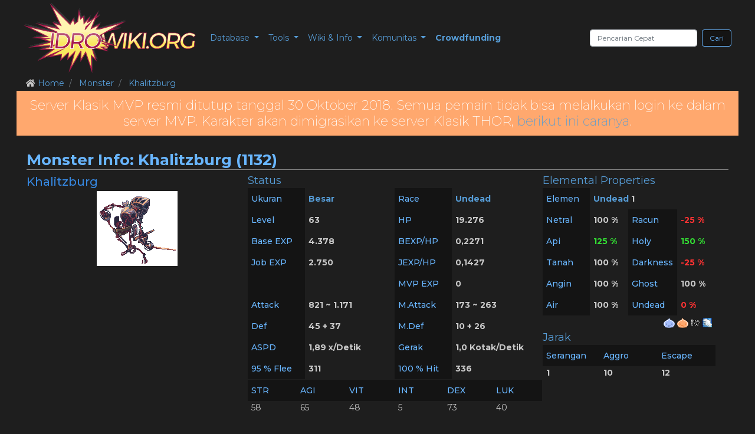

--- FILE ---
content_type: text/html; charset=UTF-8
request_url: https://db.idrowiki.org/mvp/monster/1132/KHALITZBURG
body_size: 8793
content:
<!DOCTYPE html>
<html>
	<head>
		<title>Monster: Khalitzburg (1132) - idRO MVP Database</title>
		<meta charset="UTF-8">
		<meta http-equiv="Content-type" content="text/html; charset=utf-8" />
		<meta name="viewport" content="width=device-width, initial-scale=1, shrink-to-fit=no">
		<link rel="shortcut icon" href='https://db.idrowiki.org/mvp/resources/themes/dark/images/favicon.png'/>
		<link rel="stylesheet" href="https://stackpath.bootstrapcdn.com/bootstrap/4.1.0/css/bootstrap.min.css" integrity="sha384-9gVQ4dYFwwWSjIDZnLEWnxCjeSWFphJiwGPXr1jddIhOegiu1FwO5qRGvFXOdJZ4" crossorigin="anonymous">
		<link href="https://fonts.googleapis.com/css?family=Montserrat:200,300,400,500,700" rel="stylesheet">
		<link rel="stylesheet" href="https://use.fontawesome.com/releases/v5.5.0/css/all.css" integrity="sha384-B4dIYHKNBt8Bc12p+WXckhzcICo0wtJAoU8YZTY5qE0Id1GSseTk6S+L3BlXeVIU" crossorigin="anonymous"><link href="https://db.idrowiki.org/mvp/resources/themes/dark/style.css" rel="stylesheet" type="text/css" />
<link href="https://db.idrowiki.org/mvp/resources/themes/dark/style_1024.css" rel="stylesheet" type="text/css" />
<link href="https://db.idrowiki.org/mvp/resources/themes/dark/style_640.css" rel="stylesheet" type="text/css" />
		<meta name="keywords" content="idro, monster, Khalitzburg, KHALITZBURG, ragnarok, monster info, ragnarok online, gravindo">
		<meta name="description" content="Monster Khalitzburg (1132/Khalitzburg/KHALITZBURG)|
Lv: 63|
HP: 19.276|
EXP: 4.378 (0,23)|
Job EXP: 2.750 (0,14)|
Undead - Large - Undead 1|
Spawn: gl_knt02 (40), gl_knt01 (10), gl_cas02 (6)|
Drop: Skel-Bone (80,00), Elunium (1,91), Bone Helm [0] (0,01), Mirror Shield [1] (0,02), Chivalry Emblem (0,10), White Herb (20,00), Saber [3] (0,02), Khalitzburg Card (0,10)">
		<meta property="og:site_name" content="db.idrowiki.org" />
		<meta property="og:url" content="https://db.idrowiki.org/mvp/monster/1132/KHALITZBURG" />
		<meta property="og:type" content="article" />
		<meta property="og:title" content="Khalitzburg - Klasik Monster" />
		<meta property="og:description" content="Monster Khalitzburg (1132/Khalitzburg/KHALITZBURG)|
Lv: 63|
HP: 19.276|
EXP: 4.378 (0,23)|
Job EXP: 2.750 (0,14)|
Undead - Large - Undead 1|
Spawn: gl_knt02 (40), gl_knt01 (10), gl_cas02 (6)|
Drop: Skel-Bone (80,00), Elunium (1,91), Bone Helm [0] (0,01), Mirror Shield [1] (0,02), Chivalry Emblem (0,10), White Herb (20,00), Saber [3] (0,02), Khalitzburg Card (0,10)" />
		<meta property="og:image" content="https://static.idrowiki.org/image/mvp/monster/1132/KHALITZBURG" />
							<meta property="fb:app_id" content="1671022546295554" /><script>
  (function(i,s,o,g,r,a,m){i['GoogleAnalyticsObject']=r;i[r]=i[r]||function(){
  (i[r].q=i[r].q||[]).push(arguments)},i[r].l=1*new Date();a=s.createElement(o),
  m=s.getElementsByTagName(o)[0];a.async=1;a.src=g;m.parentNode.insertBefore(a,m)
  })(window,document,'script','https://www.google-analytics.com/analytics.js','ga');

  ga('create', 'UA-90354615-10', 'auto');
  ga('send', 'pageview');

</script>	</head>
<!-- Header *end* -->
<!DOCTYPE html>
	<body>
<div id="fb-root"></div>
<script>(function(d, s, id) {
  var js, fjs = d.getElementsByTagName(s)[0];
  if (d.getElementById(id)) return;
  js = d.createElement(s); js.id = id;
  js.src = 'https://connect.facebook.net/en_US/sdk.js#xfbml=1&version=v2.10&appId=1671022546295554';
  fjs.parentNode.insertBefore(js, fjs);
}(document, 'script', 'facebook-jssdk'));</script>
		<center>
<!-- Wrapper -->
			<div class='RDMS_Wrapper'>
<!-- Header -->
						<div class='RDMS_Header'>
				<nav class="navbar navbar-expand-lg px-2 py-0 d-flex align-items-center">
				  <a class="navbar-brand px-0 py-0" href="https://db.idrowiki.org/mvp/" alt="idrowiki" title="idRO MVP Database">
					<img src="https://db.idrowiki.org/mvp/resources/themes/dark/images/logo.png" alt="idrowiki" title="idRO MVP Database">
				  </a>
				  <button class="navbar-toggler" type="button" data-toggle="collapse" data-target="#navbarSupportedContent" aria-controls="navbarSupportedContent" aria-expanded="false" aria-label="Toggle navigation">
					<span class="navbar-toggler-icon"></span>
				  </button>

				  <div class="collapse navbar-collapse" id="navbarSupportedContent">
					<ul class="navbar-nav mr-auto">
					  <li class="nav-item dropdown">
						<a class="nav-link dropdown-toggle" href="#" id="navbarDropdown" role="button" data-toggle="dropdown" aria-haspopup="true" aria-expanded="false">
						  Database
						</a>
						<div class="dropdown-menu" aria-labelledby="navbarDropdown">
						  <a class="dropdown-item" href="https://db.idrowiki.org/mvp/item/list">Item</a>
						  <a class="dropdown-item" href="https://db.idrowiki.org/mvp/group/list">Package</a>
						  <div class="dropdown-divider"></div>
						  <a class="dropdown-item" href="https://db.idrowiki.org/mvp/monster/list">Monster</a>
						  <a class="dropdown-item" href="https://db.idrowiki.org/mvp/pet/list">Pet</a>
						  <div class="dropdown-divider"></div>
						  <a class="dropdown-item" href="https://db.idrowiki.org/mvp/map/list">Map</a>
						  <a class="dropdown-item" href="https://db.idrowiki.org/mvp/map/list/type/PK">PK Map</a>
						  <a class="dropdown-item" href="https://db.idrowiki.org/mvp/region">Region</a>
						  <a class="dropdown-item" href="https://db.idrowiki.org/mvp/worldmap">Worldmap</a>
						  <div class="dropdown-divider"></div>
						  <a class="dropdown-item" href="https://db.idrowiki.org/mvp/skill/list">Skill</a>
						  <div class="dropdown-divider"></div>
						  <a class="dropdown-item" href="https://db.idrowiki.org/mvp/shop/list">Shop</a>
						</div>
					  </li>
					  <li class="nav-item dropdown">
						<a class="nav-link dropdown-toggle" href="#" id="navbarDropdown" role="button" data-toggle="dropdown" aria-haspopup="true" aria-expanded="false">
						  Tools
						</a>
						<div class="dropdown-menu" aria-labelledby="navbarDropdown">
						  <a class="dropdown-item" href="https://db.idrowiki.org/mvp/search">Pencarian Cepat</a>
						  <div class="dropdown-divider"></div>
						  <a class="dropdown-item disabled"><i class="fas fa-search"></i> Pencarian</a>
						  <a class="dropdown-item pl-3" href="https://db.idrowiki.org/mvp/item/search">Item</a>
						  <a class="dropdown-item pl-3" href="https://db.idrowiki.org/mvp/group/search">Package</a>
						  <a class="dropdown-item pl-3" href="https://db.idrowiki.org/mvp/monster/search">Monster</a>
						  <a class="dropdown-item pl-3" href="https://db.idrowiki.org/mvp/map/search">Map</a>
						  <a class="dropdown-item pl-3" href="https://db.idrowiki.org/mvp/skill/search">Skill</a>
						  <a class="dropdown-item pl-3" href="https://db.idrowiki.org/mvp/shop/search">Shop</a>
						  <div class="dropdown-divider"></div>
						  <a class="dropdown-item" href="https://db.idrowiki.org/mvp/mychar"><i class="fas fa-cog"></i> Character</a>
						</div>
					  </li>
					  <li class="nav-item dropdown">
						<a class="nav-link dropdown-toggle" href="#" id="navbarDropdown" role="button" data-toggle="dropdown" aria-haspopup="true" aria-expanded="false">
						  Wiki &amp; Info
						</a>
						<div class="dropdown-menu" aria-labelledby="navbarDropdown">
						  <a class="dropdown-item" href="https://db.idrowiki.org/klasik" target="_blank">Klasik Database</a>
						  <a class="dropdown-item" href="https://idrowiki.org/klasik" target="_blank">Klasik Wiki</a>
						  <div class="dropdown-divider"></div>
						  <a class="dropdown-item" href="https://db.idrowiki.org/mvp" target="_blank">Database Server MVP</a>
						  <div class="dropdown-divider"></div>
						  <a class="dropdown-item" href="https://db.idrowiki.org/renewal" target="_blank">Renewal Database</a>
						  <a class="dropdown-item" href="https://ror.idrowiki.org" target="_blank">ROR Blog Info</a>
						  <div class="dropdown-divider"></div>
						  <a class="dropdown-item" href="https://blog.idrowiki.org" target="_blank">Blog</a>
						</div>
					  </li>
					  <li class="nav-item dropdown">
						<a class="nav-link dropdown-toggle" href="#" id="navbarDropdown" role="button" data-toggle="dropdown" aria-haspopup="true" aria-expanded="false">
						  Komunitas
						</a>
						<div class="dropdown-menu" aria-labelledby="navbarDropdown">
						  <a class="dropdown-item" href="https://idrowiki.org/kontribusi" target="_blank">Berkontribusi</a>
						  <div class="dropdown-divider"></div>
						  <a class="dropdown-item" href="https://idrowiki.org/discord" target="_blank"><i class="fab fa-discord"></i> Discord</a>
						  <a class="dropdown-item" href="https://facebook.com/idrowiki.org" target="_blank"><i class="fab fa-facebook"></i> Facebook</a>
						  <a class="dropdown-item" href="https://instagram.com/idrowiki" target="_blank"><i class="fab fa-instagram"></i> Instagram</a>
						  <div class="dropdown-divider"></div>
						  <a class="dropdown-item" href="https://idrowiki.org/the-team" target="_blank"><i class="fas fa-people-carry"></i> Meet the Team</a>
						  <div class="dropdown-divider"></div>
						  <a class="dropdown-item" href="https://market.idrowiki.org/" target="_blank"><i class="fas fa-shopping-cart"></i> idRO Wiki Market</a>
						  <a class="dropdown-item" href="https://crowds.idrowiki.org/cjb" target="_blank"><i class="far fa-comments"></i> Chat Jual Beli</a>
						</div>
					  </li>
					  <li class="nav-item">
						<a class="nav-link" href="https://idrowiki.org/crowdfunding" style="font-weight:700;">Crowdfunding</a>
					  </li>
					</ul>
					<form action="https://db.idrowiki.org/mvp/search" method="post" accept-charset="utf-8" class="form-inline my-2 my-lg-0 QuickSearch">					  <input class="form-control mr-sm-2" type="search" placeholder="Pencarian Cepat" aria-label="Search" name="keyword" value="">
					  <button class="btn btn-outline-success my-2 my-sm-0" type="submit">Cari</button>
					</form>				  </div>
				</nav>
				<div class='clear'></div>

			</div>
<!-- Header *end* -->
<!DOCTYPE html>
<!-- Before Content -->

<nav aria-label="breadcrumb" class="my-1 py-0">
  <ol class="breadcrumb bg-transparent my-0 py-0 NavBradcrumbs">
	<li class="breadcrumb-item">
					<i class="fas fa-home"></i>
				<a href="https://db.idrowiki.org/mvp/">Home</a>
	</li>
	<li class="breadcrumb-item">
				<a href="https://db.idrowiki.org/mvp/monster/list">Monster</a>
	</li>
	<li class="breadcrumb-item">
				<a href="https://db.idrowiki.org/mvp/monster/1132/KHALITZBURG">Khalitzburg</a>
	</li>
  </ol>
</nav>
			<!--<div class='RDMS_BeforeContent'>
				<div class='RDMS_Navigations'>
					<ul id='menu'>
											</ul>
					<div class='clear'></div>
				</div>
				<div class='RDMS_BeforeContentRight'>
				</div>
				<div class="clear"></div>
			</div>-->
			<div class="DataReceivedFrom_GravRO" style="color:#fff;font-size:22px;">
				Server Klasik MVP resmi ditutup tanggal 30 Oktober 2018. Semua pemain tidak bisa melalkukan login ke dalam server MVP. Karakter akan dimigrasikan ke server Klasik THOR, <a href="https://forum.gravindo.id/showthread.php?20674-Info-Migrasi-Server-MVP-ke-THOR" alt="mvp_closed" title="Migrasi karakter MVP ke THOR" rel="nofollow">berikut ini caranya</a>.
			</div>

			<div id="idrowikiPajangan" data-delay="7000" data-server="1"></div>
			<div class="clear"></div>
<!--<script type="text/javascript">
  ( function() {
    if (window.CHITIKA === undefined) { window.CHITIKA = { 'units' : [] }; };
    var unit = {"calltype":"async[2]","publisher":"hous3b4d","width":728,"height":90,"sid":"Chitika Default"};
    var placement_id = window.CHITIKA.units.length;
    window.CHITIKA.units.push(unit);
    document.write('<div id="chitikaAdBlock-' + placement_id + '"></div>');
}());
</script>
<script type="text/javascript" src="//cdn.chitika.net/getads.js" async></script>-->
			<div class="clear"></div>
<!-- Before Content *end* -->
<!DOCTYPE html>
<!-- Content Open -->
			<div class='RDMS_Content'>
				<h1><div class='RDMS_PageTitle'>Monster Info: Khalitzburg (1132)</div></h1>
<!DOCTYPE html>
<!-- Monster Info --><!--Monster Image, Stats + Params-->
<div class='MobInfo_Info_Wrapper'>
		<div class='MobInfo_Image'>
		<h2>Khalitzburg</h2>
		<image src='https://static.idrowiki.org/image/mvp/monster/1132/KHALITZBURG' alt='Khalitzburg' title='Khalitzburg' />
	</div>
	<div class='MobInfo_Info'>
		<!--Status-->
		<div class='Table_Title_Text'>Status</div>
		<table class='MobInfo_Info_Table' padding='0'>
			<tr>
				<td class='Table_Title MobInfo_Info_Title'>Ukuran</td>
				<td class='Table_Content MobInfo_Info_Content'>
					<a href="https://db.idrowiki.org/mvp/monster/list/size/Large" title="Besar Info" alt="Besar Info">Besar</a>				</td>
				<td class='Table_Title MobInfo_Info_Title'>Race</td>
				<td class='Table_Content MobInfo_Info_Content'>
					<a href="https://db.idrowiki.org/mvp/monster/list/race/Undead" title="Undead Info" alt="Undead Info">Undead</a>				</td>
			</tr>
			<tr>
				<td class='Table_Title MobInfo_Info_Title'>Level</td>
				<td class='Table_Content MobInfo_Info_Content'>
					63				</td>
				<td class='Table_Title MobInfo_Info_Title'>HP</td>
				<td class='Table_Content MobInfo_Info_Content'>19.276</td>
			</tr>
			<tr>
				<td class='Table_Title MobInfo_Info_Title'>Base EXP</td>
				<td class='Table_Content MobInfo_Info_Content'>
					<span title="Gained Base EXP">4.378</span>
				</td>
				<td class='Table_Title MobInfo_Info_Title'>BEXP/HP</td>
				<td class='Table_Content MobInfo_Info_Content'>0,2271</td>
			</tr>
			<tr>
				<td class='Table_Title MobInfo_Info_Title'>Job EXP</td>
				<td class='Table_Content MobInfo_Info_Content'>
					<span title="Gained Job EXP">2.750</span>
				</td>
				<td class='Table_Title MobInfo_Info_Title'>JEXP/HP</td>
				<td class='Table_Content MobInfo_Info_Content'>0,1427</td>
			</tr>
			<tr>
				<td class='Table_Title MobInfo_Info_Title'></td>
				<td class='Table_Content MobInfo_Info_Content'></td>
				<td class='Table_Title MobInfo_Info_Title'>MVP EXP</td>
				<td class='Table_Content MobInfo_Info_Content'>0				</td>
			</tr>
			<tr>
				<td class='Table_Title MobInfo_Info_Title'>Attack</td>
				<td class='Table_Content MobInfo_Info_Content'>821 ~ 1.171</td>
				<td class='Table_Title MobInfo_Info_Title'>M.Attack</td>
				<td class='Table_Content MobInfo_Info_Content'>173 ~ 263</td>
			</tr>
			<tr>
				<td class='Table_Title MobInfo_Info_Title'>Def</td>
				<td class='Table_Content MobInfo_Info_Content'>45 + 37</td>
				<td class='Table_Title MobInfo_Info_Title'>M.Def</td>
				<td class='Table_Content MobInfo_Info_Content'>10 + 26</td>
			</tr>
			<tr>
				<td class='Table_Title MobInfo_Info_Title'>ASPD</td>
				<td class='Table_Content MobInfo_Info_Content'>1,89 x/Detik</td>
				<td class='Table_Title MobInfo_Info_Title'>Gerak</td>
				<td class='Table_Content MobInfo_Info_Content'>1,0 Kotak/Detik</td>
			</tr>
			<tr>
				<td class='Table_Title MobInfo_Info_Title'>95 &percnt; Flee</td>
				<td class='Table_Content MobInfo_Info_Content'>311</td>
				<td class='Table_Title MobInfo_Info_Title'>100 &percnt; Hit</td>
				<td class='Table_Content MobInfo_Info_Content'>336</td>
			</tr>
		</table>
		<!--<br/>-->
		<!--Parameter-->
		<!--<div class='Table_Title_Text'>Parameter</div>-->
		<table class='MobInfo_Info_Table' padding='0'>
			<tr>
				<td class='Table_Title MobInfo_Info_Param_STR'>STR</td>
				<td class='Table_Title MobInfo_Info_Param_AGI'>AGI</td>
				<td class='Table_Title MobInfo_Info_Param_VIT'>VIT</td>
				<td class='Table_Title MobInfo_Info_Param_INT'>INT</td>
				<td class='Table_Title MobInfo_Info_Param_DEX'>DEX</td>
				<td class='Table_Title MobInfo_Info_Param_LUK'>LUK</td>
			</tr>
			<tr>
				<td class='Table_Content'>58</td>
				<td class='Table_Content'>65</td>
				<td class='Table_Content'>48</td>
				<td class='Table_Content'>5</td>
				<td class='Table_Content'>73</td>
				<td class='Table_Content'>40</td>
			</tr>
		</table>
	</div>
</div>
<!--Monster Elemental prop + range-->
<div class='MobInfo_Prop_Wrapper'>
	<!--Elem-->
	<div class='Table_Title_Text'>Elemental Properties</div>
	<table class='MobInfo_Elemental_Table' padding='0'>
		<tr>
			<td class='Table_Title MobInfo_Ele_Title'>Elemen</td>
			<td class='Table_Content MobInfo_Ele_Value' colspan="3">
				<a href="https://db.idrowiki.org/mvp/monster/list/element/Undead" title="Undead Info" alt="Undead Info">Undead</a> 1			</td>
		</tr>
<!--	</table>
	<table class='MobInfo_Elemental_Table' padding='0'>-->
		<tr>
			<td class='Table_Title MobInfo_Ele2_Title'>Netral</td>
			<td class='Table_Content MobInfo_Ele2_Value'><span class=''>100 &percnt;</span></td>
			<td class='Table_Title MobInfo_Ele2_Title'>Racun</td>
			<td class='Table_Content MobInfo_Ele2_Value'><span class='MobInfo_Ele2_Value_Bad'>-25 &percnt;</span></td>
		</tr>
		<tr>
			<td class='Table_Title MobInfo_Ele2_Title'>Api</td>
			<td class='Table_Content MobInfo_Ele2_Value'><span class='MobInfo_Ele2_Value_Good'>125 &percnt;</span></td>
			<td class='Table_Title MobInfo_Ele2_Title'>Holy</td>
			<td class='Table_Content MobInfo_Ele2_Value'><span class='MobInfo_Ele2_Value_Good'>150 &percnt;</span></td>
		</tr>
		<tr>
			<td class='Table_Title MobInfo_Ele2_Title'>Tanah</td>
			<td class='Table_Content MobInfo_Ele2_Value'><span class=''>100 &percnt;</span></td>
			<td class='Table_Title MobInfo_Ele2_Title'>Darkness</td>
			<td class='Table_Content MobInfo_Ele2_Value'><span class='MobInfo_Ele2_Value_Bad'>-25 &percnt;</span></td>
		</tr>
		<tr>
			<td class='Table_Title MobInfo_Ele2_Title'>Angin</td>
			<td class='Table_Content MobInfo_Ele2_Value'><span class=''>100 &percnt;</span></td>
			<td class='Table_Title MobInfo_Ele2_Title'>Ghost</td>
			<td class='Table_Content MobInfo_Ele2_Value'><span class=''>100 &percnt;</span></td>
		</tr>
		<tr>
			<td class='Table_Title MobInfo_Ele2_Title'>Air</td>
			<td class='Table_Content MobInfo_Ele2_Value'><span class=''>100 &percnt;</span></td>
			<td class='Table_Title MobInfo_Ele2_Title'>Undead</td>
			<td class='Table_Content MobInfo_Ele2_Value'><span class='MobInfo_Ele2_Value_Bad'>0 &percnt;</span></td>
		</tr>
		<tr>
			<td colspan="4" style='text-align:right'>
			<a href='https://db.idrowiki.org/klasik/monster/1132/'
			   alt='Klasik'
			   title='Monster Info Klasik'
			   target="_blank" rel='nofollow' class='external'>
							<img src='https://db.idrowiki.org/mvp/resources/themes/dark/images/ext_idrowiki_klasik.png' alt='Klasik' title='Monster Info Klasik' >
						</a>
			<a href='https://db.idrowiki.org/renewal/monster/1132/'
			   alt='ROR'
			   title='Monster Info ROR'
			   target="_blank" rel='nofollow' class='external'>
							<img src='https://db.idrowiki.org/mvp/resources/themes/dark/images/ext_idrowiki_ror.png' alt='ROR' title='Monster Info ROR' >
						</a>
			<a href='http://db.irowiki.org/restart/monster-info/1132/'
			   alt='iRO Wiki'
			   title='Monster Info iRO Wiki Renewal'
			   target="_blank" rel='nofollow' class='external'>
							<img src='https://db.idrowiki.org/mvp/resources/themes/dark/images/ext_irowiki.ico' alt='iRO Wiki' title='Monster Info iRO Wiki Renewal' >
						</a>
			<a href='https://www.divine-pride.net/database/monster/1132/'
			   alt='Divine-Pride'
			   title='Monster Info Divine-Pride'
			   target="_blank" rel='nofollow' class='external'>
							<img src='https://db.idrowiki.org/mvp/resources/themes/dark/images/ext_divine-pride.ico' alt='Divine-Pride' title='Monster Info Divine-Pride' >
						</a>
			</td>
		</tr>
	</table>
	<!--<div class="MobInfo_Range_Padding"></div>-->
	<!--Parameter-->
	<div class='Table_Title_Text'>Jarak</div>
	<table class='MobInfo_Info_Table' padding='0'>
		<tr>
			<td class='Table_Title MobInfo_Info_Range'>Serangan</td>
			<td class='Table_Title MobInfo_Info_Range'>Aggro</td>
			<td class='Table_Title MobInfo_Info_Range'>Escape</td>
		</tr>
		<tr>
			<td class='Table_Content MobInfo_Info_Range_Value'>1</td>
			<td class='Table_Content MobInfo_Info_Range_Value'>10</td>
			<td class='Table_Content MobInfo_Info_Range_Value'>12</td>
		</tr>
	</table>
</div>

<div class="clear"></div>

<br />
<!--Drop List-->
<div class='MobInfo_Drop'>
	<div class='Table_Title_Text'>
		Drop Item	</div>
	<div class='MobInfo_Drop_List'>
		<div class='MobInfo_Drop_Image'>
			<image src='https://static.idrowiki.org/image/mvp/icon/932' alt='Skel-Bone' title='Skel-Bone' />
			<div class="ItemSold_Notes">
															</div>
		</div>
		<div class='MobInfo_Drop_Name'><a href="https://db.idrowiki.org/mvp/item/932/Skel_Bone" title="Skel_Bone Info" alt="Skel_Bone Info">Skel-Bone</a></div>
		<div class='MobInfo_Drop_Rate'>
			80,00 &percnt;
		</div>
<!--		<div class='MobInfo_Drop_BG'>
			BG: <span title="Drop rate after Bubble Gum">90,00&percnt;</span>
			&rightarrow; <span title="Drop rate after HE Bubble Gum">90,00&percnt;</span>
		</div>-->
		<div class='MobInfo_Drop_VIP'>
			VIP: <span title="Drop rate after being VIP">90,00&percnt;</span>
			&rightarrow; <span title="Drop rate after being VIP with Bubble Gum">90,00&percnt;</span>
		</div>
	</div>
	<div class='MobInfo_Drop_List'>
		<div class='MobInfo_Drop_Image'>
			<image src='https://static.idrowiki.org/image/mvp/icon/985' alt='Elunium' title='Elunium' />
			<div class="ItemSold_Notes">
															</div>
		</div>
		<div class='MobInfo_Drop_Name'><a href="https://db.idrowiki.org/mvp/item/985/Elunium" title="Elunium Info" alt="Elunium Info">Elunium</a></div>
		<div class='MobInfo_Drop_Rate'>
			1,91 &percnt;
		</div>
<!--		<div class='MobInfo_Drop_BG'>
			BG: <span title="Drop rate after Bubble Gum">3,82&percnt;</span>
			&rightarrow; <span title="Drop rate after HE Bubble Gum">5,73&percnt;</span>
		</div>-->
		<div class='MobInfo_Drop_VIP'>
			VIP: <span title="Drop rate after being VIP">3,82&percnt;</span>
			&rightarrow; <span title="Drop rate after being VIP with Bubble Gum">5,73&percnt;</span>
		</div>
	</div>
	<div class='MobInfo_Drop_List'>
		<div class='MobInfo_Drop_Image'>
			<image src='https://static.idrowiki.org/image/mvp/icon/5017' alt='Bone Helm [0]' title='Bone Helm [0]' />
			<div class="ItemSold_Notes">
															</div>
		</div>
		<div class='MobInfo_Drop_Name'><a href="https://db.idrowiki.org/mvp/item/5017/Bone_Helm" title="Bone_Helm Info" alt="Bone_Helm Info">Bone Helm [0]</a></div>
		<div class='MobInfo_Drop_Rate'>
			0,01 &percnt;
		</div>
<!--		<div class='MobInfo_Drop_BG'>
			BG: <span title="Drop rate after Bubble Gum">0,02&percnt;</span>
			&rightarrow; <span title="Drop rate after HE Bubble Gum">0,03&percnt;</span>
		</div>-->
		<div class='MobInfo_Drop_VIP'>
			VIP: <span title="Drop rate after being VIP">0,02&percnt;</span>
			&rightarrow; <span title="Drop rate after being VIP with Bubble Gum">0,03&percnt;</span>
		</div>
	</div>
	<div class='MobInfo_Drop_List'>
		<div class='MobInfo_Drop_Image'>
			<image src='https://static.idrowiki.org/image/mvp/icon/2108' alt='Mirror Shield [1]' title='Mirror Shield [1]' />
			<div class="ItemSold_Notes">
															</div>
		</div>
		<div class='MobInfo_Drop_Name'><a href="https://db.idrowiki.org/mvp/item/2108/Mirror_Shield_" title="Mirror_Shield_ Info" alt="Mirror_Shield_ Info">Mirror Shield [1]</a></div>
		<div class='MobInfo_Drop_Rate'>
			0,02 &percnt;
		</div>
<!--		<div class='MobInfo_Drop_BG'>
			BG: <span title="Drop rate after Bubble Gum">0,04&percnt;</span>
			&rightarrow; <span title="Drop rate after HE Bubble Gum">0,06&percnt;</span>
		</div>-->
		<div class='MobInfo_Drop_VIP'>
			VIP: <span title="Drop rate after being VIP">0,04&percnt;</span>
			&rightarrow; <span title="Drop rate after being VIP with Bubble Gum">0,06&percnt;</span>
		</div>
	</div>
	<div class='MobInfo_Drop_List'>
		<div class='MobInfo_Drop_Image'>
			<image src='https://static.idrowiki.org/image/mvp/icon/1004' alt='Chivalry Emblem' title='Chivalry Emblem' />
			<div class="ItemSold_Notes">
															</div>
		</div>
		<div class='MobInfo_Drop_Name'><a href="https://db.idrowiki.org/mvp/item/1004/Patriotism_Marks" title="Patriotism_Marks Info" alt="Patriotism_Marks Info">Chivalry Emblem</a></div>
		<div class='MobInfo_Drop_Rate'>
			0,10 &percnt;
		</div>
<!--		<div class='MobInfo_Drop_BG'>
			BG: <span title="Drop rate after Bubble Gum">0,20&percnt;</span>
			&rightarrow; <span title="Drop rate after HE Bubble Gum">0,30&percnt;</span>
		</div>-->
		<div class='MobInfo_Drop_VIP'>
			VIP: <span title="Drop rate after being VIP">0,20&percnt;</span>
			&rightarrow; <span title="Drop rate after being VIP with Bubble Gum">0,30&percnt;</span>
		</div>
	</div>
	<div class='MobInfo_Drop_List'>
		<div class='MobInfo_Drop_Image'>
			<image src='https://static.idrowiki.org/image/mvp/icon/509' alt='White Herb' title='White Herb' />
			<div class="ItemSold_Notes">
															</div>
		</div>
		<div class='MobInfo_Drop_Name'><a href="https://db.idrowiki.org/mvp/item/509/White_Herb" title="White_Herb Info" alt="White_Herb Info">White Herb</a></div>
		<div class='MobInfo_Drop_Rate'>
			20,00 &percnt;
		</div>
<!--		<div class='MobInfo_Drop_BG'>
			BG: <span title="Drop rate after Bubble Gum">40,00&percnt;</span>
			&rightarrow; <span title="Drop rate after HE Bubble Gum">60,00&percnt;</span>
		</div>-->
		<div class='MobInfo_Drop_VIP'>
			VIP: <span title="Drop rate after being VIP">40,00&percnt;</span>
			&rightarrow; <span title="Drop rate after being VIP with Bubble Gum">60,00&percnt;</span>
		</div>
	</div>
	<div class='MobInfo_Drop_List'>
		<div class='MobInfo_Drop_Image'>
			<image src='https://static.idrowiki.org/image/mvp/icon/1127' alt='Saber [3]' title='Saber [3]' />
			<div class="ItemSold_Notes">
															</div>
		</div>
		<div class='MobInfo_Drop_Name'><a href="https://db.idrowiki.org/mvp/item/1127/Saber_" title="Saber_ Info" alt="Saber_ Info">Saber [3]</a></div>
		<div class='MobInfo_Drop_Rate'>
			0,02 &percnt;
		</div>
<!--		<div class='MobInfo_Drop_BG'>
			BG: <span title="Drop rate after Bubble Gum">0,04&percnt;</span>
			&rightarrow; <span title="Drop rate after HE Bubble Gum">0,06&percnt;</span>
		</div>-->
		<div class='MobInfo_Drop_VIP'>
			VIP: <span title="Drop rate after being VIP">0,04&percnt;</span>
			&rightarrow; <span title="Drop rate after being VIP with Bubble Gum">0,06&percnt;</span>
		</div>
	</div>
	<div class='MobInfo_Drop_List'>
		<div class='MobInfo_Drop_Image'>
			<image src='https://static.idrowiki.org/image/mvp/icon/4136' alt='Khalitzburg Card' title='Khalitzburg Card' />
			<div class="ItemSold_Notes">
															</div>
		</div>
		<div class='MobInfo_Drop_Name'><a href="https://db.idrowiki.org/mvp/item/4136/Khalitzburg_Card" title="Khalitzburg_Card Info" alt="Khalitzburg_Card Info">Khalitzburg Card</a></div>
		<div class='MobInfo_Drop_Rate'>
			0,10 &percnt;
		</div>
<!--		<div class='MobInfo_Drop_BG'>
			BG: <span title="Drop rate after Bubble Gum">0,20&percnt;</span>
			&rightarrow; <span title="Drop rate after HE Bubble Gum">0,30&percnt;</span>
		</div>-->
		<div class='MobInfo_Drop_VIP'>
			VIP: <span title="Drop rate after being VIP">0,20&percnt;</span>
			&rightarrow; <span title="Drop rate after being VIP with Bubble Gum">0,30&percnt;</span>
		</div>
	</div>
</div>
<div class="clear"></div>




<br />
<!--Spawn-->
<div class='MobInfo_Spawn'>
	<div class='Table_Title_Text'>Lokasi Spawn</div>

	<table class='MobInfo_Spawn_List' padding='0'>
		<tr>
			<td colspan="2" class="Table_Title MobInfo_Spawn_MapName">
				<div >
					<a href="https://db.idrowiki.org/mvp/map/gl_knt02" title="gl_knt02 Info" alt="gl_knt02 Info"rel="nofollow">gl_knt02</a>				</div>
			</td>
		</tr>
		<tr>
			<td class='Table_Content MobInfo_Spawn_Image'><image src='https://static.idrowiki.org/image/mvp/map/gl_knt02' alt='gl_knt02' title='gl_knt02' width='50' /></td>
			<td class='Table_Content2'>
				<div class='MobInfo_Spawn_Info'>Jumlah: 40</div>
				<div class='MobInfo_Spawn_Info'>Multiple</div>
				<div class='MobInfo_Spawn_Info'>&nbsp;</div>
			</td>
		</tr>
	</table>

	<table class='MobInfo_Spawn_List' padding='0'>
		<tr>
			<td colspan="2" class="Table_Title MobInfo_Spawn_MapName">
				<div >
					<a href="https://db.idrowiki.org/mvp/map/gl_knt01" title="gl_knt01 Info" alt="gl_knt01 Info"rel="nofollow">gl_knt01</a>				</div>
			</td>
		</tr>
		<tr>
			<td class='Table_Content MobInfo_Spawn_Image'><image src='https://static.idrowiki.org/image/mvp/map/gl_knt01' alt='gl_knt01' title='gl_knt01' width='50' /></td>
			<td class='Table_Content2'>
				<div class='MobInfo_Spawn_Info'>Jumlah: 10</div>
				<div class='MobInfo_Spawn_Info'>Instant</div>
				<div class='MobInfo_Spawn_Info'>&nbsp;</div>
			</td>
		</tr>
	</table>

	<table class='MobInfo_Spawn_List' padding='0'>
		<tr>
			<td colspan="2" class="Table_Title MobInfo_Spawn_MapName">
				<div >
					<a href="https://db.idrowiki.org/mvp/map/gl_cas02" title="gl_cas02 Info" alt="gl_cas02 Info"rel="nofollow">gl_cas02</a>				</div>
			</td>
		</tr>
		<tr>
			<td class='Table_Content MobInfo_Spawn_Image'><image src='https://static.idrowiki.org/image/mvp/map/gl_cas02' alt='gl_cas02' title='gl_cas02' width='50' /></td>
			<td class='Table_Content2'>
				<div class='MobInfo_Spawn_Info'>Jumlah: 6</div>
				<div class='MobInfo_Spawn_Info'>6 Menit</div>
				<div class='MobInfo_Spawn_Info'>~ 9 Menit</div>
			</td>
		</tr>
	</table>
</div>
<div class="clear"></div>


<br />
<div class='MobInfo_Misc_Wrapper'>
<!--Mode-->
<div class='MobInfo_Mode'>
	<div class='Table_Title_Text'>Mode</div>
	<div class='MobInfo_Mode_Entry'>
<!--		<p>Boss<br/>
		Can Move</p>-->
	<p>
		Can Move		<br />Aggressive		<br />Cast Sensor (Idle)			<br />Can Attack	<br />Cast Sensor (Chase)	<br />Change Target		<br />Change Target Melee	<br />Change Target Chase														</p>
	</div>
</div>

<!--Skill-->
<div class='MobInfo_Skill'>
	<div class='Table_Title_Text'>Skill</div>
	<table class='MobInfo_Skill_Table'>
		<tr>
			<td class='Table_Title2 MobInfo_Skill_Title_Skill'>Skill</td>
			<td class='Table_Title2 MobInfo_Skill_Title_Level'>Lv</td>
		</tr>
		<tr>
			<td class='Table_Content2 MobInfo_Skill_Content'><a href="https://db.idrowiki.org/mvp/monster/skill/616">Teleport</a></td>
			<td class='Table_Content2 MobInfo_Skill_Content'>1</td>
		</tr>
		<tr>
			<td class='Table_Content2 MobInfo_Skill_Content'><a href="https://db.idrowiki.org/mvp/monster/skill/617">Grimtooth</a></td>
			<td class='Table_Content2 MobInfo_Skill_Content'>5</td>
		</tr>
		<tr>
			<td class='Table_Content2 MobInfo_Skill_Content'><a href="https://db.idrowiki.org/mvp/monster/skill/618">Maximize Power</a></td>
			<td class='Table_Content2 MobInfo_Skill_Content'>5</td>
		</tr>
		<tr>
			<td class='Table_Content2 MobInfo_Skill_Content'><a href="https://db.idrowiki.org/mvp/monster/skill/619">Maximize Power</a></td>
			<td class='Table_Content2 MobInfo_Skill_Content'>5</td>
		</tr>
		<tr>
			<td class='Table_Content2 MobInfo_Skill_Content'><a href="https://db.idrowiki.org/mvp/monster/skill/620">Splash attack</a></td>
			<td class='Table_Content2 MobInfo_Skill_Content'>1</td>
		</tr>
		<tr>
			<td class='Table_Content2 MobInfo_Skill_Content'><a href="https://db.idrowiki.org/mvp/monster/skill/621">Stun Attack</a></td>
			<td class='Table_Content2 MobInfo_Skill_Content'>3</td>
		</tr>
	</table>
</div>

<!--Slave-->


</div>
<div class="clear"></div>


<!--Summon Group-->
<div class="MobInfo_SummonList">
	<div class='Table_Title_Text'>Dapat Dipanggil dengan</div>
	<table class='MobInfo_SummonList_Table'>
		<tr>
			<td class='Table_Title MobInfo_SummonList_Icon_Title'>&nbsp;</td>
			<td class='Table_Title MobInfo_SummonList_Item_Title'>Item</td>
			<td class='Table_Title MobInfo_SummonList_Rate_Title'>Rate</td>
		</tr>
		<tr>
			<td class='Table_Content MobInfo_SummonList_Content'>
				<!---->
				<image src='https://static.idrowiki.org/image/mvp/icon/604' alt='Dead Branch' title='Dead Branch' />
			</td>
			<td class='Table_Content MobInfo_SummonList_Content'><a href="https://db.idrowiki.org/mvp/item/604/Branch_Of_Dead_Tree" title="Branch_Of_Dead_Tree Info" alt="Branch_Of_Dead_Tree Info">Dead Branch</a></td>
			<td class='Table_Content MobInfo_SummonList_Content2'>0,17 &percnt;</td>
		</tr>
	</table>
</div>
<div class="clear"></div>
<!--Summon List *end*-->



<!--Quest Objectives-->
<br />
<div class='MobInfo_Quest'>
	<div class='Table_Title_Text'>Target Quest Misi</div>
	<table class='MobInfo_Quest_Table'>
		<tr>
			<td class='Table_Title2 MobInfo_Quest_Title_Quest'>Nama Quest</td>
			<td class='Table_Title2 MobInfo_Quest_Title_Amount'>Jumlah</td>
		</tr>
		<tr>
			<td class='Table_Content2 MobInfo_Quest_Content'><a href='https://db.idrowiki.org/mvp/quest/13069' alt='Quest info of "Khalitzburg research"' title='Quest info of "Khalitzburg research"'>"Khalitzburg research"</a></td>
			<td class='Table_Content2 MobInfo_Quest_Content'>30</td>
		</tr>
	</table>
</div>
<div class="clear"></div>



<!--<div class='RDMS_ListNoFloat'>
	<h2>Misc Info</h2>
	<ul>
		<li class='RDMS_TALeft'>Class <span class='bold RDMS_F16'>0</span></li>
		<li class='RDMS_TALeft'>Race2 <span class='bold RDMS_F16'></span></li>
		<li class='RDMS_TALeft'>Race2 <span class='bold RDMS_F16'></span></li>
	</ul>
	<div class='clear'></div>
</div>-->


<!--Character based Info-->



<!-- Monster Info *end* -->
<!DOCTYPE html>
<!-- Item quick groups -->
<hr>
	<div id="QuickFilter" class="QuickFilter" clickToShow="1">Quick Filter</div>
<!DOCTYPE html>
	<div id="Filter_FirstLetters" class='RDMS_ByLetter'>
		<span><a href='https://db.idrowiki.org/mvp/monster/list/first/A' alt='Item list with first letter is A' title='Item list with first letter is A'>A</a></span>
		<span><a href='https://db.idrowiki.org/mvp/monster/list/first/B' alt='Item list with first letter is B' title='Item list with first letter is B'>B</a></span>
		<span><a href='https://db.idrowiki.org/mvp/monster/list/first/C' alt='Item list with first letter is C' title='Item list with first letter is C'>C</a></span>
		<span><a href='https://db.idrowiki.org/mvp/monster/list/first/D' alt='Item list with first letter is D' title='Item list with first letter is D'>D</a></span>
		<span><a href='https://db.idrowiki.org/mvp/monster/list/first/E' alt='Item list with first letter is E' title='Item list with first letter is E'>E</a></span>
		<span><a href='https://db.idrowiki.org/mvp/monster/list/first/F' alt='Item list with first letter is F' title='Item list with first letter is F'>F</a></span>
		<span><a href='https://db.idrowiki.org/mvp/monster/list/first/G' alt='Item list with first letter is G' title='Item list with first letter is G'>G</a></span>
		<span><a href='https://db.idrowiki.org/mvp/monster/list/first/H' alt='Item list with first letter is H' title='Item list with first letter is H'>H</a></span>
		<span><a href='https://db.idrowiki.org/mvp/monster/list/first/I' alt='Item list with first letter is I' title='Item list with first letter is I'>I</a></span>
		<span><a href='https://db.idrowiki.org/mvp/monster/list/first/J' alt='Item list with first letter is J' title='Item list with first letter is J'>J</a></span>
		<span><a href='https://db.idrowiki.org/mvp/monster/list/first/K' alt='Item list with first letter is K' title='Item list with first letter is K'>K</a></span>
		<span><a href='https://db.idrowiki.org/mvp/monster/list/first/L' alt='Item list with first letter is L' title='Item list with first letter is L'>L</a></span>
		<span><a href='https://db.idrowiki.org/mvp/monster/list/first/M' alt='Item list with first letter is M' title='Item list with first letter is M'>M</a></span>
		<span><a href='https://db.idrowiki.org/mvp/monster/list/first/N' alt='Item list with first letter is N' title='Item list with first letter is N'>N</a></span>
		<span><a href='https://db.idrowiki.org/mvp/monster/list/first/O' alt='Item list with first letter is O' title='Item list with first letter is O'>O</a></span>
		<span><a href='https://db.idrowiki.org/mvp/monster/list/first/P' alt='Item list with first letter is P' title='Item list with first letter is P'>P</a></span>
		<span><a href='https://db.idrowiki.org/mvp/monster/list/first/Q' alt='Item list with first letter is Q' title='Item list with first letter is Q'>Q</a></span>
		<span><a href='https://db.idrowiki.org/mvp/monster/list/first/R' alt='Item list with first letter is R' title='Item list with first letter is R'>R</a></span>
		<span><a href='https://db.idrowiki.org/mvp/monster/list/first/S' alt='Item list with first letter is S' title='Item list with first letter is S'>S</a></span>
		<span><a href='https://db.idrowiki.org/mvp/monster/list/first/T' alt='Item list with first letter is T' title='Item list with first letter is T'>T</a></span>
		<span><a href='https://db.idrowiki.org/mvp/monster/list/first/U' alt='Item list with first letter is U' title='Item list with first letter is U'>U</a></span>
		<span><a href='https://db.idrowiki.org/mvp/monster/list/first/V' alt='Item list with first letter is V' title='Item list with first letter is V'>V</a></span>
		<span><a href='https://db.idrowiki.org/mvp/monster/list/first/W' alt='Item list with first letter is W' title='Item list with first letter is W'>W</a></span>
		<span><a href='https://db.idrowiki.org/mvp/monster/list/first/X' alt='Item list with first letter is X' title='Item list with first letter is X'>X</a></span>
		<span><a href='https://db.idrowiki.org/mvp/monster/list/first/Y' alt='Item list with first letter is Y' title='Item list with first letter is Y'>Y</a></span>
		<span><a href='https://db.idrowiki.org/mvp/monster/list/first/Z' alt='Item list with first letter is Z' title='Item list with first letter is Z'>Z</a></span>
	<div class='clear'></div>
	</div>
<!DOCTYPE html>
	<div id="Filter_Groups" class='RDMS_ListQuickGroup'>
		<div class="QuickFilter_GroupLine">
								<span>Monster Type</span>
												<span><a href='https://db.idrowiki.org/mvp/monster/list/type/Normal' alt='Normal' title='Normal'>Normal</a></span>
												<span><a href='https://db.idrowiki.org/mvp/monster/list/type/Boss' alt='Boss' title='Boss'>Boss</a></span>
												<span><a href='https://db.idrowiki.org/mvp/monster/list/type/MVP' alt='MVP' title='MVP'>MVP</a></span>
						</div>
		<div class="QuickFilter_GroupLine">
								<span>Ukuran</span>
												<span><a href='https://db.idrowiki.org/mvp/monster/list/size/Small' alt='Kecil' title='Kecil'>Kecil</a></span>
												<span><a href='https://db.idrowiki.org/mvp/monster/list/size/Medium' alt='Sedang' title='Sedang'>Sedang</a></span>
												<span><a href='https://db.idrowiki.org/mvp/monster/list/size/Large' alt='Besar' title='Besar'>Besar</a></span>
						</div>
		<div class="QuickFilter_GroupLine">
								<span>Race</span>
												<span><a href='https://db.idrowiki.org/mvp/monster/list/race/Formless' alt='Formless' title='Formless'>Formless</a></span>
												<span><a href='https://db.idrowiki.org/mvp/monster/list/race/Undead' alt='Undead' title='Undead'>Undead</a></span>
												<span><a href='https://db.idrowiki.org/mvp/monster/list/race/Brute' alt='Beast' title='Beast'>Beast</a></span>
												<span><a href='https://db.idrowiki.org/mvp/monster/list/race/Plant' alt='Plant' title='Plant'>Plant</a></span>
												<span><a href='https://db.idrowiki.org/mvp/monster/list/race/Insect' alt='Insect' title='Insect'>Insect</a></span>
												<span><a href='https://db.idrowiki.org/mvp/monster/list/race/Fish' alt='Fish' title='Fish'>Fish</a></span>
												<span><a href='https://db.idrowiki.org/mvp/monster/list/race/Demon' alt='Demon' title='Demon'>Demon</a></span>
												<span><a href='https://db.idrowiki.org/mvp/monster/list/race/Demi-Human' alt='Demi-Human' title='Demi-Human'>Demi-Human</a></span>
												<span><a href='https://db.idrowiki.org/mvp/monster/list/race/Angel' alt='Angel' title='Angel'>Angel</a></span>
												<span><a href='https://db.idrowiki.org/mvp/monster/list/race/Dragon' alt='Dragon' title='Dragon'>Dragon</a></span>
						</div>
		<div class="QuickFilter_GroupLine">
								<span>Elemen</span>
												<span><a href='https://db.idrowiki.org/mvp/monster/list/element/Neutral' alt='Netral' title='Netral'>Netral</a></span>
												<span><a href='https://db.idrowiki.org/mvp/monster/list/element/Water' alt='Air' title='Air'>Air</a></span>
												<span><a href='https://db.idrowiki.org/mvp/monster/list/element/Earth' alt='Tanah' title='Tanah'>Tanah</a></span>
												<span><a href='https://db.idrowiki.org/mvp/monster/list/element/Fire' alt='Api' title='Api'>Api</a></span>
												<span><a href='https://db.idrowiki.org/mvp/monster/list/element/Wind' alt='Angin' title='Angin'>Angin</a></span>
												<span><a href='https://db.idrowiki.org/mvp/monster/list/element/Poison' alt='Racun' title='Racun'>Racun</a></span>
												<span><a href='https://db.idrowiki.org/mvp/monster/list/element/Holy' alt='Holy' title='Holy'>Holy</a></span>
												<span><a href='https://db.idrowiki.org/mvp/monster/list/element/Darkness' alt='Darkness' title='Darkness'>Darkness</a></span>
												<span><a href='https://db.idrowiki.org/mvp/monster/list/element/Ghost' alt='Ghost' title='Ghost'>Ghost</a></span>
												<span><a href='https://db.idrowiki.org/mvp/monster/list/element/Undead' alt='Undead' title='Undead'>Undead</a></span>
						</div>
		<div class="QuickFilter_GroupLine">
								<span>Spawn</span>
												<span><a href='https://db.idrowiki.org/mvp/monster/list/spawn/Spawn' alt='Normal Spawn' title='Normal Spawn'>Normal Spawn</a></span>
						</div>
		<div class="QuickFilter_GroupLine">
								<span>Order By</span>
												<span><a href='https://db.idrowiki.org/mvp/monster/list/orderby/EXP' alt='EXP' title='EXP'>EXP</a></span>
												<span><a href='https://db.idrowiki.org/mvp/monster/list/orderby/JEXP' alt='JEXP' title='JEXP'>JEXP</a></span>
												<span><a href='https://db.idrowiki.org/mvp/monster/list/orderby/Level' alt='Level' title='Level'>Level</a></span>
												<span><a href='https://db.idrowiki.org/mvp/monster/list/orderby/HP' alt='HP' title='HP'>HP</a></span>
						</div>
		<div class='clear'></div>
	</div>
<!-- Monster quick groups *end* -->
<!DOCTYPE html>
			</div>
<!-- Content Close -->
<!DOCTYPE html>
<!-- After Content -->
<div class='RDMS_AfterContent'>
	<div class="AfterContent_Contents">
		<!-- FB Comments -->
		<div class="fb-comments" data-href="https://db.idrowiki.org/mvp/monster/1132" data-numposts="10" data-width="100%" colorscheme="dark"></div>
		<div class='clear'></div>
		<!-- FB Share and Follow -->
		<div class="fb-share-button AfterContent_FB" data-href="https://db.idrowiki.org/mvp/monster/1132" data-layout="button" data-size="large" data-mobile-iframe="false"><a class="fb-xfbml-parse-ignore" target="_blank" href="https://www.facebook.com/sharer/sharer.php?u=https://db.idrowiki.org/mvp/monster/1132&amp;src=sdkpreparse">Share</a></div>
		<!--<div class="fb-follow AfterContent_FB" data-href="https://www.facebook.com/idrowiki.org" data-layout="standard" data-size="large" data-show-faces="false"></div>-->
		<div class="fb-like AfterContent_FB" data-href="https://www.facebook.com/idrowiki.org" data-layout="standard" data-action="like" data-size="large" data-show-faces="false" data-share="false"  colorscheme="dark"></div>
		<div class='clear'></div>
		<!--<div class="DataReceivedFrom_GravRO">
			Last spawn data was in Gonryun updates, monster's drop was updated in September. But to be honest, some datas are invalid! Sign-off by Cydh
		</div>-->
		<!--<div class="Blame_GravRO">
			IF YOU ARE STUPID ENOUGH AND LOOKING FOR THE MOST RETARDED OFFICIAL SERVER. RAGNAROK ONLINE GRAVINDO IS THE BEST CHOICE FOR YOU.
		</div>-->
		<!--<div class="Blame_GravRO">
			Fun is 404 for me by supporting this sever. Sign-off by Cydh
		</div>-->
		<!--<div class="Blame_GravRO">
			The neighbor's project begin with REVO and RESTART, while the official we play are so RETARTED.
		</div>-->
		<!--<div class="Blame_GravRO">
			I sent an e-mail to Gravindo, in their reply, they said that won't give any support anymore.
			I replied and asking for the last clarification.
			If it holds true, let's pray they can give all Indonesian RO Players with something better than Lyto's worn-out RO Encyclopedia pages. Signed-off by Cydh
		</div>-->
		<div class='clear'></div>
	</div>
</div>
<!-- After Content *end* -->
<!DOCTYPE html>
<!-- Footer -->
<div class='RDMS_Footer'>
	<div class="Socials">
		<a href="https://facebook.com/idrowiki.org" target="_blank" alt="idrowiki_fb_fanspage" title="Follow IDROWIKI.org on Facebook"><i class="fab fa-facebook"></i></a>
		<a href="https://idrowiki.org/discord" target="_blank" alt="idrowiki_discord" title="IDRO &amp; WIKI PROJECT Discord"><i class="fab fa-discord"></i></a>
	</div>
	<p class="FooterContent">
				&copy; 2017 - 2026		<a href='https://idrowiki.org/the-team' title='idRO Wiki Team' target='_blank' rel='nofollow'>idRO Wiki Team</a>
		by <a href='https://facebook.com/cydh.ramdh' target='_blank' title='Me!' rel='nofollow'>Cydh</a>
		- <a href='https://blog.idrowiki.org/konten/' alt='Disclaimer' title='Disclaimer' target='_blank' rel='nofollow'>Disclaimer</a>
		- <a href='https://blog.idrowiki.org/kebijakan-privasi/' alt='Privacy Policy' title='Privacy Policy' target='_blank' rel='nofollow'>Privacy Policy</a>
		<!--- <a href='https://db.idrowiki.org/mvp/Donation' alt='Contact' title='Contact' rel='nofollow'>Contact &amp; Donation Info</a>-->
		<br/>
		Thanks to
		<a href='https://rathena.org/board/' alt='rAthena' title='rAthena' target='_blank' rel='nofollow'>rAthena</a>,
		<a href="http://db.irowiki.org/" target="_blank" title="iRO Wiki" alt="iRO Wiki" rel='nofollow'>iRO Wiki Projects</a>,
		and <a href="http://divine-pride.net/" target="_blank" title="Divine-Pride" alt="Divine-Pride" rel='nofollow'>Divine-Pride</a>
		<br/>
		&copy; Gravindo &amp; Gravity. All rights reserved
		<br />
		<strong>Bug Reports/Suggestions: <a href='https://idrowiki.org/discord' title='Grup Chat Discord' target='_blank' rel='nofollow'>IDRO &amp; WIKI PROJECT</a></strong>
		- <strong><a href='https://idrowiki.org/kontribusi' title='Ingin Berkontribusi?' target='_blank' rel='nofollow'>Ingin Berkontribusi?</a></strong>
	</p>
</div>
<!-- Footer *end* -->
			</div>
<!-- Wrapper *end* -->
		</center>
		<!--<script src="https://code.jquery.com/jquery-3.3.1.slim.min.js" integrity="sha384-q8i/X+965DzO0rT7abK41JStQIAqVgRVzpbzo5smXKp4YfRvH+8abtTE1Pi6jizo" crossorigin="anonymous"></script>-->
		<script type="text/javascript" src='https://db.idrowiki.org/mvp/resources/js/jquery.slim.min.js'></script>
		<script src="https://cdnjs.cloudflare.com/ajax/libs/popper.js/1.14.3/umd/popper.min.js" integrity="sha384-ZMP7rVo3mIykV+2+9J3UJ46jBk0WLaUAdn689aCwoqbBJiSnjAK/l8WvCWPIPm49" crossorigin="anonymous"></script>
		<script src="https://stackpath.bootstrapcdn.com/bootstrap/4.1.1/js/bootstrap.min.js" integrity="sha384-smHYKdLADwkXOn1EmN1qk/HfnUcbVRZyYmZ4qpPea6sjB/pTJ0euyQp0Mk8ck+5T" crossorigin="anonymous"></script>
		<script type="text/javascript" src='https://db.idrowiki.org/mvp/resources/js/scripts/quick_filter.js'></script>
		<!--<script type="text/javascript" src="http://localhost/idrowiki-ads/lib/pajangan.js"></script>-->
		<script src="https://db.idrowiki.org/pajangan/lib/pajangan.js"></script>
		<!--<script src="https://db.idrowiki.org/mvp/resources/js/scripts/marketstock.js"></script>-->
		<script src="https://idrowiki.org/resources/js/marketstock.js"></script>
	<script defer src="https://static.cloudflareinsights.com/beacon.min.js/vcd15cbe7772f49c399c6a5babf22c1241717689176015" integrity="sha512-ZpsOmlRQV6y907TI0dKBHq9Md29nnaEIPlkf84rnaERnq6zvWvPUqr2ft8M1aS28oN72PdrCzSjY4U6VaAw1EQ==" data-cf-beacon='{"version":"2024.11.0","token":"30c0e8aad09249a1995bd59517dc86a3","r":1,"server_timing":{"name":{"cfCacheStatus":true,"cfEdge":true,"cfExtPri":true,"cfL4":true,"cfOrigin":true,"cfSpeedBrain":true},"location_startswith":null}}' crossorigin="anonymous"></script>
</body>
</html>


--- FILE ---
content_type: text/css
request_url: https://db.idrowiki.org/mvp/resources/themes/dark/style_640.css
body_size: 332
content:
/*
Copyright (C) 2015 Cydh

This program is free software: you can redistribute it and/or modify
it under the terms of the GNU General Public License as published by
the Free Software Foundation, either version 3 of the License, or
(at your option) any later version.

This program is distributed in the hope that it will be useful,
but WITHOUT ANY WARRANTY; without even the implied warranty of
MERCHANTABILITY or FITNESS FOR A PARTICULAR PURPOSE.  See the
GNU General Public License for more details.

You should have received a copy of the GNU General Public License
along with this program.  If not, see <http://www.gnu.org/licenses/>.
*/
/* 
    Created on : May 4, 2015, 7:25:31 PM
    Author     : Cydh
*/

/* Width 1024px */
@media screen and (max-width: 640px) {

h1 {font-size:14px;}
h2 {font-size:13px;}
h3 {font-size:12px;}

body {
	/*width:640px;*/
	font-size:12px;
}

.RDMS_Wrapper {
	font-size:12px;
	width:610px;
}

.RDMS_Header .navbar-brand img {
	height:90px;
}

.ItemList_Table td{
}

.ItemList_Icon_Title{}
.ItemList_ID_Title{width:50px;}
.ItemList_Name_Title{width:260px;}
.ItemList_Type_Title{}
.ItemList_Subtype_Title{display:none;}
.ItemList_ReqLv_Title{display:none;}
.ItemList_Weight_Title{display:none;}
.ItemList_Price_Title{display:none;}
.ItemList_Icon_Content{}
.ItemList_ID_Content{}
.ItemList_Name_Content{}
.ItemList_Type_Content{}
.ItemList_Subtype_Content{display:none;}
.ItemList_ReqLv_Content{display:none;}
.ItemList_Weight_Content{display:none;}
.ItemList_Price_Content{display:none;}

.MobInfo_Drop_List{ width:140px; padding:2px; }
.MobInfo_Spawn_List{
	width:192px;
}

.MapInfo_MarkerFA {
	color:#7AFF66;
	font-size:18px;
	text-shadow: -1px 0 #007F0E, 0 1px #007F0E, 1px 0 #007F0E, 0 -1px #007F0E;
}

.Table_Title_Text {
	font-size:14px;
}
}


--- FILE ---
content_type: text/css
request_url: https://db.idrowiki.org/pajangan/resources/pajangan_style.css
body_size: 163
content:

/*body {
	font-family:'Montserrat', sans-serif;
	font-size:14px;
	text-align:center;
	margin:0px;
	padding:0px;
	background-color:#e7e7e7;
	color:#000;
	font-weight:normal;
}*/

#idrowikiPajangan {
	height:auto;
}
#idrowikiPajangan .pajangan-content {
	padding:.2em;
	width:740px;
	/*height:110px;*/
	text-align:center;
}
#idrowikiPajangan .pajangan-content a {
	margin:auto;
}
#idrowikiPajangan .pajangan-content img {
	width:100%;
	height:90px;
}
#idrowikiPajangan .w3-display-container {
    position: relative;
}
#idrowikiPajangan .pajangan-slides {display:none}
#idrowikiPajangan .w3-left, #idrowikiPajangan .w3-right, #idrowikiPajangan .w3-badge {cursor:pointer}
#idrowikiPajangan .w3-badge {height:11px;width:11px;padding:0}
#idrowikiPajangan .w3-display-bottommiddle {
    position: absolute;
    left: 50%;
    bottom: 0;
    transform: translate(-50%,0%);
    -ms-transform: translate(-50%,0%);
}
#idrowikiPajangan .w3-badge, #idrowikiPajangan .w3-tag {
    background-color: #000;
    color: #fff;
    display: inline-block;
    /*padding-left: 8px; */
    /*padding-right: 8px;*/
    text-align: center;
}
#idrowikiPajangan .w3-white, #idrowikiPajangan .w3-hover-white:hover {
    color: #000!important;
    /*background-color: #DCDCDC!important;*/
    background-color: rgba(175,175,225,0.3)!important;
}
#idrowikiPajangan .w3-text-white, #idrowikiPajangan .w3-hover-text-white:hover {
    color: #fff!important;
}
#idrowikiPajangan .w3-center {
    text-align: center!important;
}
#idrowikiPajangan .w3-large {
    font-size: 18px!important;
}
#idrowikiPajangan .w3-section{
	margin-bottom:0px!important;
	height:auto;
	font-size:12px;
	color:#373737;
}
#idrowikiPajangan .w3-transparent, #idrowikiPajangan .w3-hover-none:hover {
    /*background-color: transparent!important;*/
    background-color: transparent;
}
#idrowikiPajangan .w3-border {
    border: 1px solid #ccc!important;
}
#idrowikiPajangan .w3-badge {
    border-radius: 50%;
}
#idrowikiPajangan .pajangan-link {
	cursor:pointer;
}

@media screen and (max-width: 1024px) {
	body {
		font-size:13px;
	}
}

@media screen and (max-width: 640px) {
	body {
		font-size:12px;
	}
	footer {
		font-size:9px;
	}
}

@media screen and (max-width: 320px) {
	body {
		font-size:11px;
	}
}


--- FILE ---
content_type: text/plain
request_url: https://www.google-analytics.com/j/collect?v=1&_v=j102&a=1292575187&t=pageview&_s=1&dl=https%3A%2F%2Fdb.idrowiki.org%2Fmvp%2Fmonster%2F1132%2FKHALITZBURG&ul=en-us%40posix&dt=Monster%3A%20Khalitzburg%20(1132)%20-%20idRO%20MVP%20Database&sr=1280x720&vp=1280x720&_u=IEBAAEABAAAAACAAI~&jid=1397126113&gjid=1171000758&cid=1194487975.1769719909&tid=UA-90354615-10&_gid=1614713337.1769719909&_r=1&_slc=1&z=407383271
body_size: -450
content:
2,cG-NH39FELHMP